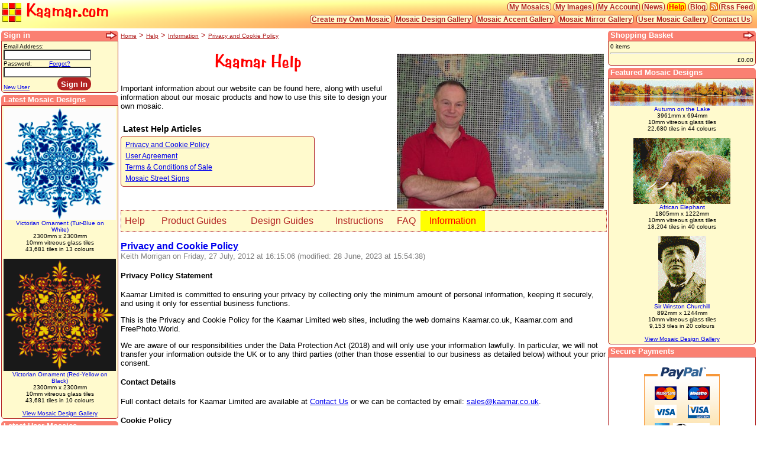

--- FILE ---
content_type: text/html; charset=utf-8
request_url: https://kaamar.com/help/information/privacy-and-cookie-policy
body_size: 44030
content:
<!DOCTYPE html PUBLIC "-//W3C//DTD XHTML 1.0 Transitional//EN" "http://www.w3.org/TR/xhtml1/DTD/xhtml1-transitional.dtd">

<html xmlns="http://www.w3.org/1999/xhtml" lang="en">
<head id="ctl00_Head"><link href="../../App_Themes/Kaamar/kaamar3.css" type="text/css" rel="stylesheet" /><title>
	Privacy and Cookie Policy (Information, Kaamar Help)
</title><meta id="ctl00_metarobots" name="robots" content="Index, Follow" /><meta id="ctl00_metakeywords" name="keywords" content="Privacy and Cookie Policy, Information, Privacy, Cookie Policy, Cookie, Policy, Kaamar Help, Kaamar.com" /><meta id="ctl00_metadescription" name="description" content="Privacy and Cookie Policy (Information, Kaamar Help)" /><link rel="shortcut icon" href="/favicon.ico" /><link rel="alternate" type="application/rss+xml" href="/RSS?mosaic=all&amp;limit=10" title="New Mosaic Designs in the Kaamar.com Gallery" /><link rel="alternate" type="application/rss+xml" href="/RSS?blog=all&amp;limit=10" title="Our Latest Musings and comments on the Kaamar Blog, from Kaamar.com" /><link rel="alternate" type="application/rss+xml" href="/RSS?news=all&amp;limit=10" title="See all the Latest News from Kaamar, on Kaamar.com" /><meta id="ctl00_ogTitle" property="og:title" content="Privacy and Cookie Policy (Information, Kaamar Help)" /><meta id="ctl00_ogType" property="og:type" content="article" /><meta id="ctl00_ogUrl" property="og:url" content="https://kaamar.com/help/information/privacy-and-cookie-policy" /><meta id="ctl00_ogImage" property="og:image" content="https://kaamar.com/images/kaam.jpg" /><meta id="ctl00_ogSite" property="og:site_name" content="Kaamar.com" /><meta id="ctl00_ogFacebook" property="fb:admins" content="100003122124968" /><meta id="ctl00_ogDescription" property="og:description" content="Privacy and Cookie Policy (Information, Kaamar Help)" /><meta id="ctl00_MobileViewport" name="viewport" content="width=device-width, initial-scale=1" /><script type="application/ld+json">{"@context":"https://schema.org/","@graph":[{"@id":"https://kaamar.com/help/information/privacy-and-cookie-policy/#breadcrumb","@type":"BreadcrumbList","name":"Privacy and Cookie Policy","itemListElement":[{"@type":"ListItem","position":1,"item":{"@id":"https://kaamar.com/","name":"Kaamar.com"}},{"@type":"ListItem","position":2,"item":{"@id":"https://kaamar.com/help","name":"Help"}},{"@type":"ListItem","position":3,"item":{"@id":"https://kaamar.com/help/information","name":"Information"}},{"@type":"ListItem","position":4,"item":{"@id":"https://kaamar.com/help/information/privacy-and-cookie-policy","name":"Privacy and Cookie Policy"}}]}]}</script>   
    <style type="text/css">     
        @media (max-width: 767px) {div.mascol:nth-of-type(3){display:table-row-group;}/*move down right sidebar if<768*/
        div.mascol:nth-of-type(3) div.masInfloatL{float:left}
        div.mascol:nth-of-type(3) div.masInfloatR{float:right;}
        div.mascol:nth-of-type(3) div.masInHide{display:inline-block}}
        @media (max-width: 1023px) {div.mascol:nth-of-type(1){display:table-footer-group;}/*move left sidebar to bottom+wrap menus if<1024*/
        div.mascol:nth-of-type(1) div.masInfloatL{float:left}
        div.mascol:nth-of-type(1) div.masInfloatR{float:right;}
        div.mascol:nth-of-type(1) div.masInHide{display:inline-block}
        .mb{white-space: normal;}}
        @media (max-width: 500px) {div.mascol:nth-of-type(3) div.masInShow,div.mascol:nth-of-type(3) div.masInHide:not(.masInfloatR),div.mascol:nth-of-type(1) div.masInHide:not(.masInfloatR){display:none}}
        @media (max-width: 430px) {body{font-size:medium;}.mb2{font-size:90%;margin-right:2px}h1,.h1{font-size:x-large;}.fpgr{font-size:85%;}}
    </style>
<style type="text/css">#ctl00_KaamarContent_GroupMenu{background-color:#FFFACD;width:100%;border-color:#B22222;border-width:1px;border-style:dotted;}
#ctl00_KaamarContent_GroupMenu .innermenu{color:#B22222;text-align:center;vertical-align:middle;font-family:arial, verdana,sans-serif;font-size:120%;min-width:75%;}
#ctl00_KaamarContent_GroupMenu a{color:#B22222;padding:8px 0px 8px 0px;display:inline-block; width:100%;}
#ctl00_KaamarContent_GroupMenu a.static{background-color:#FFFACD; }
#ctl00_KaamarContent_GroupMenu a.selected{background-color:yellow;color:red;}
#ctl00_KaamarContent_GroupMenu a.hover{background-color:#B22222;color:white;}</style><link rel="canonical" href="https://kaamar.com/help/information/privacy-and-cookie-policy" /><style type="text/css">
	.ctl00_KaamarContent_GroupInnerMenu_0 { background-color:white;visibility:hidden;display:none;position:absolute;left:0px;top:0px; }
	.ctl00_KaamarContent_GroupInnerMenu_1 { text-decoration:none; }
	.ctl00_KaamarContent_GroupInnerMenu_2 {  }
	.ctl00_KaamarContent_GroupInnerMenu_3 { border-style:none; }
	.ctl00_KaamarContent_GroupInnerMenu_4 {  }
	.ctl00_KaamarContent_GroupInnerMenu_5 { border-style:none; }
	.ctl00_KaamarContent_GroupInnerMenu_6 {  }
	.ctl00_KaamarContent_GroupInnerMenu_7 { border-style:none; }
	.ctl00_KaamarContent_GroupInnerMenu_8 {  }

</style></head>
<body onload="gradientValid()"><script type="text/javascript">
//<![CDATA[
if(screen.width < 360){var a = document.getElementById('MobileViewport');a.setAttribute('content', 'width=360');}function gradientValid(){var b = document.getElementById('mhead');if(getComputedStyle(b).backgroundImage.indexOf('radial')!== 0){var c = document.createElement('hr');c.className = "hrx w100";b.parentElement.insertBefore(c, b.nextSibling); var d = document.getElementById('mfoot');d.parentElement.insertBefore(c.cloneNode(), d);}}
function PayPalWindow(){window.open('https://www.paypal.com/uk/webapps/mpp/paypal-popup', 'WIPaypal', 'toolbar=no, location=no, directories=no, status=no, menubar=no, scrollbars=yes, resizable=yes, width=1060, height=700'); return false;}
function popupWindow(a, b, c){if(typeof b == 'undefined'){b = true;}if(typeof c == 'undefined'){c = 'popupWindow';}thing = window.open(a, c, 'toolbar=yes,location=yes,directories=no,status=yes,menubar=yes,scrollbars=yes,resizable=yes,copyhistory=no,width=' + screen.availWidth + ',height=' + screen.availHeight + ',screenX=0,screenY=0,top=0,left=0,fullscreen=yes');function d(){try{if(thing.document.body.clientWidth){clientwidth = thing.document.body.clientWidth;}else if(thing.innerWidth){clientwidth = thing.innerWidth;}if(thing.document.body.clientHeight){clientheight = thing.document.body.clientHeight;}else if(thing.innerHeight){clientheight = thing.innerHeight;}mywidthchange = 2 * thing.document.images[0].offsetLeft + mywidth - clientwidth;myheightchange = 2 * thing.document.images[0].offsetTop + myheight - clientheight;}catch(err){ }}function e(){try{if(thing.document.images[0]){mywidth = thing.document.images[0].width;myheight = thing.document.images[0].height;thing.document.images[0].style.width = mywidth;thing.document.images[0].style.height = myheight;thing.document.images[0].style.msInterpolationMode = "bicubic";d();if(mywidthchange < 0 && myheightchange < 0){thing.document.body.scroll = 'no';d();if(mywidthchange < 0 && myheightchange < 0){thing.resizeBy(mywidthchange, myheightchange);thing.moveTo(-mywidthchange / 2, -myheightchange / 2);}}}thing.focus();}catch(err){ }}function f(){try{if(thing.document.images[0]){thing.document.images[0].style.width = "auto";thing.document.images[0].style.height = "auto";thing.document.images[0].style.msInterpolationMode = "bicubic";}thing.focus();}catch(err){ }}function g(){try{if(thing.document.images[0]){thing.document.images[0].style.msInterpolationMode = "bicubic";}thing.focus();}catch(err){ }}try{if(!thing){alert('Image window won\'t open due\n\rto security settings or popup blocker.\n\rRedirecting to Image instead\n\r(press BACK to return when finished)'); location.href = a;}else if(b == true){if(thing.document.readyState != "complete" && thing.document.readyState != "interactive"){f();if(thing.addEventListener){thing.addEventListener("load", e, false);}else if(thing.attachEvent){thing.attachEvent("onload", e);}}else{f();}}else{if(thing.document.readyState != "complete" && thing.document.readyState != "interactive"){g();if(thing.addEventListener){thing.addEventListener("load", g, false);}else if(thing.attachEvent){thing.attachEvent("onload", g);}}else{g();}}}catch(err){ }}
function getstats(){var o, p, q, r, s, t, u, v;var w, x, y, z, a1, b1, c1, d1, e1, f1;function s1(n){o = false;document.write('<SCR' + 'IPT LANGUAGE="VBScript">\n on error resume next \n o = IsObject(CreateObject("' + n + '"))\n </SCR' + 'IPT>\n');if(o){return 'y';}else{return 'n';}}function t1(n){f1 = "n";if(e1.indexOf(n)!= -1){ if(navigator.mimeTypes[n].enabledPlugin != null){f1 = "y"}};return f1;}var g1 = "/js/awstats_misc_tracker.js";b1 = new Date();p = screen.width + "x" + screen.height; if(navigator.appName != "Netscape"){r = screen.colorDepth;}else{r = screen.pixelDepth;}s = navigator.javaEnabled(); var h1 = navigator.appName.toLowerCase(); var i1 = navigator.userAgent.toLowerCase(); var j1 =((i1.indexOf("win")!= -1)||(i1.indexOf("32bit")!= -1));var k1 =(i1.indexOf("mac")!= -1);var l1 =(h1.indexOf("netscape")!= -1);var m1 =(h1.indexOf("opera")!= -1);var n1 =(i1.indexOf("msie")!= -1 || i1.indexOf("trident")!= -1);if(document.documentElement && document.documentElement.clientWidth){q = document.documentElement.clientWidth + 'x' + document.documentElement.clientHeight;}else if(document.body && document.body.clientWidth){q = document.body.clientWidth + 'x' + document.body.clientHeight;}else{q = window.innerWidth + 'x' + window.innerHeight;}if(n1 && j1){u = s1("Adobe.SVGCtl");v = s1("ShockwaveFlash.ShockwaveFlash.1");w = s1("rmocx.RealPlayer G2 Control.1");x = s1("Quicktime.Quicktime");y = s1("wmplayer.ocx");z = 'n'; a1 = '';if(s1("PDF.PdfCtrl.1")== 'y'){z = 'y'; a1 = '4';}if(s1('PDF.PdfCtrl.5')== 'y'){z = 'y'; a1 = '5';}if(s1('PDF.PdfCtrl.6')== 'y'){z = 'y'; a1 = '6';}if(s1('AcroPDF.PDF.1')== 'y'){z = 'y'; a1 = '7';}}if(l1 || !j1){e1 = "";for(var o1 = 0; o1 < navigator.mimeTypes.length; o1++){e1 += navigator.mimeTypes[o1].type.toLowerCase();}u = t1("image/svg+xml", "");if(document.implementation.hasFeature("org.w3c.dom.svg", "")){u = "y";}v = t1("application/x-shockwave-flash"); w = t1("audio/x-pn-realaudio-plugin");x = t1("video/quicktime");y = t1("application/x-mplayer2");z = t1("application/pdf");a1 = '';}if(u1("3.0")){t = "y";}else{t = "n";}var p1 = g1 +'?win='+q+'&screen='+p+'&cdi='+r+'&java='+s;var q1 = '&shk='+t+'&svg='+u+'&fla='+v+'&rp='+w+'&mov='+x+'&wma='+y+'&pdf='+z;var r1 = p1 + q1;if(document.createElementNS){var l = document.createElementNS("http://www.w3.org/1999/xhtml", "img");l.setAttribute("src", r1);l.setAttribute("height", "0");l.setAttribute("width", "0");l.setAttribute("border", "0");l.setAttribute("class", "dn");document.getElementsByTagName("body")[0].appendChild(l);}else{document.write('<img class="dn" src="' + r1 + '" height="0" width="0" border="0" />');}function u1(b){if(b == undefined)b = null; var a = false, m = null; try{var i = null, j = false; if(window.ActiveXObject)try{i = new ActiveXObject("AgControl.AgControl"); if(b === null)a = true; else if(i.IsVersionSupported(b))a = true; i = null}catch(l){j = true}else j = true; if(j){var k = navigator.plugins["Silverlight Plug-In"]; if(k)if(b === null)a = true; else{var h = k.description; if(h === "1.0.30226.2")h = "2.0.30226.2"; var c = h.split("."); while(c.length > 3)c.pop(); while(c.length < 4)c.push(0); var e = b.split("."); while(e.length > 4)e.pop(); var d, g, f = 0; do{d = parseInt(e[f]); g = parseInt(c[f]); f++}while(f < e.length && d === g); if(d <= g && !isNaN(d))a = true}}}catch(l){a = false}return a;}}getstats();
function CallShareServer(a, b, c, d, e){if(a === 'Share' && navigator.share){var g = decodeURI(b);g = g.substring(g.search(/\"url\"/)- 1);g = JSON.parse(g);a = 'Mobile';navigator.share(g); }else{if(a === 'Share'){a = 'Email';}var h =(screen.width / 2)-(c / 2);var i =(screen.height / 2)-(d / 2);window.open(b, a, 'menubar=no,toolbar=no,resizable=yes,scrollbars=yes,height=' + d + ',width=' + c + ',left=' + h + ',top=' + i);} WebForm_DoCallback('ctl00$KaamarContent$myShareDiv',a,ReceiveServerData,e,null,true); }function shareOnLoad(a, f){if(navigator.share){f.title = 'Share with Apps on my device';f.href = JSON.stringify(a);f.innerHTML = f.innerHTML.replace('Email', 'My Apps');}}function ReceiveServerData(a, e){}
//]]>
</script>


    
        <noscript><p><img src="/js/awstats_misc_tracker.js?nojs=y" alt="" height="0" width="0" class="dn" /></p></noscript>
    
    <form name="aspnetForm" method="post" action="/help/information/privacy-and-cookie-policy" onsubmit="javascript:return WebForm_OnSubmit();" id="aspnetForm">
<div>
<input type="hidden" name="__EVENTTARGET" id="__EVENTTARGET" value="" />
<input type="hidden" name="__EVENTARGUMENT" id="__EVENTARGUMENT" value="" />
<input type="hidden" name="__VIEWSTATE" id="__VIEWSTATE" value="/[base64]/[base64]/[base64]/[base64]/[base64]/[base64]/[base64]/[base64]" />
</div>

<script type="text/javascript">
//<![CDATA[
var theForm = document.forms['aspnetForm'];
if (!theForm) {
    theForm = document.aspnetForm;
}
function __doPostBack(eventTarget, eventArgument) {
    if (!theForm.onsubmit || (theForm.onsubmit() != false)) {
        theForm.__EVENTTARGET.value = eventTarget;
        theForm.__EVENTARGUMENT.value = eventArgument;
        theForm.submit();
    }
}
//]]>
</script>


<script src="/WebResource.axd?d=Q2K9Pu0TaIJLLWFjm8TEOkAtn0IUyhdydM92hPSs9JYa9qlIjIlH35Ob52WS-8jNGC3-8TBaBKJ4dh5CWigXBWpB2AE1&amp;t=638250672012702229" type="text/javascript"></script>


<script src="/WebResource.axd?d=9rf4kxfdFkn-Wn3MIdQKtBkTvTyj_CpSxDIDT-rQQL2H2nu4JAet5_j9wjO-Ui3Zt2f2wzUfR6vJ3e-KymB4LPCQ-841&amp;t=638250672012702229" type="text/javascript"></script>
<script src="/WebResource.axd?d=unfTucV2Eyex-BEHwCVbrLmF6aCyA6ZVKHTrj6LrpEq2B_jOv_D73p5aoRij3BLIrkAdNd4XJQs0K7AopOkz0gkq--I1&amp;t=638250672012702229" type="text/javascript"></script>
<script type="text/javascript">
//<![CDATA[
function WebForm_OnSubmit() {
if (typeof(ValidatorOnSubmit) == "function" && ValidatorOnSubmit() == false) return false;
return true;
}
//]]>
</script>

<div>

	<input type="hidden" name="__VIEWSTATEGENERATOR" id="__VIEWSTATEGENERATOR" value="CC9301E6" />
	<input type="hidden" name="__SCROLLPOSITIONX" id="__SCROLLPOSITIONX" value="0" />
	<input type="hidden" name="__SCROLLPOSITIONY" id="__SCROLLPOSITIONY" value="0" />
	<input type="hidden" name="__EVENTVALIDATION" id="__EVENTVALIDATION" value="/wEWBwLz9L/WCgLIxfGYAQL5m/d4Atjm+cUJArTG96kGApHGoaAOAuT88+0Mi9/EGEaqwV8WrhAdOSNKaXj3Myg=" />
</div>
    <div id="mhead" class="mhead w100 box">
        <a class="h1 tal vam ftl tdn" style="vertical-align:bottom" href="/" title="Kaamar.com Homepage"><img id="ctl00_Logo" src="../../images/logo32px.png" alt="Kaamar Limited Logo" align="absmiddle" style="border-width:0px;" />&nbsp;Kaamar.com</a>
        <div class="masAMenu wn"><a id="ctl00_RSSFeed0" title="Subscribe to our Mosaic Design Gallery Feed to see the latest colourful mosaic designs as they are published!" class="vat dib mr2" href="../../RSS?mosaic=all&amp;limit=10"><img title="Subscribe to our Mosaic Design Gallery Feed to see the latest colourful mosaic designs as they are published!" src="../../images/rss-14x14.png" alt="RSS Feed" style="border-width:0px;" /></a><a id="ctl00_RSSFeed1" title="Subscribe to our Mosaic Design Gallery Feed to see the latest colourful mosaic designs as they are published!" class="mb mb0 vat" href="../../RSS?mosaic=all&amp;limit=10">Rss Feed</a></div>
        <div class="masAMenu"><a id="ctl00_BlogLink" title="Latest Musings on the Kaamar Blog" class="mb mb0" href="../../blog">Blog</a></div>
        <div class="masAMenu"><a id="ctl00_HelpLink" title="Help, Guides and Information from Kaamar" class="mb mb1" href="../../help">Help</a></div>
        <div class="masAMenu"><a id="ctl00_NewsLink" title="Latest News from Kaamar" class="mb mb0" href="../../news">News</a></div>
        <div class="masAMenu wm18"><a id="ctl00_MyAccountLink" title="Goto My Account" class="mb mb0" rel="nofollow" href="../../MyAccount">My Account</a></div>
        <div class="masAMenu wm18"><a id="ctl00_MyImagesLink" title="View and manage your uploaded images" class="mb mb0" rel="nofollow" href="../../image-myselect.aspx">My Images</a></div>
        <div class="masAMenu wm18"><a id="ctl00_MyMosaicsLink" title="View and manage your Mosaic Designs" class="mb mb0" rel="nofollow" href="../../mosaic-myselect.aspx">My Mosaics</a></div>       
        <div class="ftcr mr2 p0202">
        <div class="masAMenu wm15"><a id="ctl00_ContactLink" title="Contact Kaamar Ltd" class="mb mb0" href="../../contact-kaamar.aspx">Contact Us</a></div>       
        <div class="masAMenu wm15"><a id="ctl00_UserGalleryLink" title="Select from the User Mosaic Gallery" class="mb mb0" href="../../user-mosaic-gallery">User Mosaic Gallery</a></div>
        <div class="masAMenu wm15"><a id="ctl00_MirrorGalleryLink" title="Select from the Mosaic Mirror Gallery" class="mb mb0" href="../../mosaic-mirror-gallery">Mosaic Mirror Gallery</a></div>
        <div class="masAMenu wm15"><a id="ctl00_AccentGalleryLink" title="Select from the Mosaic Accent Gallery" class="mb mb0" href="../../mosaic-accent-gallery">Mosaic Accent Gallery</a></div>
        <div class="masAMenu wm15"><a id="ctl00_GalleryLink" title="Select from the Mosaic Design Gallery" class="mb mb0" href="../../mosaic-design-gallery">Mosaic Design Gallery</a></div>  
        <div class="masAMenu wm18"><a id="ctl00_UploadLink" title="Create a mosaic design with PaintMosaic or by uploading your own image" class="mb mb0" href="../../mosaic-upload.aspx">Create my Own Mosaic</a></div>
        </div>

    </div>
    <table border="0" cellpadding="0" cellspacing="0" class="w100" style="height:100%;">
        <tr>
            <td class="bcc">
                <div class="dt w100">
                <div id="ctl00_LeftColumn" class="mascol" style="min-width: 150px;">
                    <div id="ctl00_myLoginControl_Infobox" class="box" onkeypress="javascript:return WebForm_FireDefaultButton(event, 'ctl00$myLoginControl$Login1$LoginButton')" border="0" cellpadding="2" cellspacing="0" style="width:100%;margin:0px 0px 4px 0px;">
	<div class="infot" title="Sign in">Sign in<a id="ctl00_myLoginControl_TitleArrow" title="Sign In Page" class="infota hoverfade" rel="nofollow" href="../../login.aspx?ReturnUrl=/help/information/privacy-and-cookie-policy"><svg xmlns="http://www.w3.org/2000/svg" viewBox="0 0 20 16"><path style="fill:#ffffff;fill-opacity:1;stroke:#b22222;stroke-width:2;stroke-opacity:1;" d="m 8.5037705,2.4630122 9.5935175,5.5046865 -9.5935175,5.4771813 0,-2.62458 -7.570443,0 0,-5.6881118 7.570443,0 0,-2.669176 z"/>Go</svg></a></div><div class="info"><table id="ctl00_myLoginControl_Login1" cellspacing="0" cellpadding="0" border="0" style="border-collapse:collapse;">
		<tr>
			<td>
                <table border="0" cellpadding="0" cellspacing="0" style="border-collapse: collapse">
                   <tr><td colspan="2"><label for="ctl00_myLoginControl_Login1_UserName" id="ctl00_myLoginControl_Login1_UserNameLabel">Email Address:</label><span id="ctl00_myLoginControl_Login1_UserNameRequired" title="Email Address is required." style="color:Red;display:none;">*error*</span><span id="ctl00_myLoginControl_Login1_UserNameIsEmail" title="Invalid Email Address." style="color:Red;display:none;">*error*</span></td></tr>
                   <tr><td colspan="2"><input name="ctl00$myLoginControl$Login1$UserName" type="text" maxlength="96" id="ctl00_myLoginControl_Login1_UserName" tabindex="1" class="BoxList" style="width:140px;" /></td></tr>
                   <tr><td colspan="2"><label for="ctl00_myLoginControl_Login1_Password" id="ctl00_myLoginControl_Login1_PasswordLabel">Password:</label><span id="ctl00_myLoginControl_Login1_PasswordRequired" title="Password is required." style="color:Red;visibility:hidden;">*error*</span><a id="ctl00_myLoginControl_Login1_ForgottenPasswordLink" title="Forgotten Password?" rel="nofollow" href="../../login-password.aspx">Forgot?</a></td></tr>
                   <tr><td colspan="2"><input name="ctl00$myLoginControl$Login1$Password" type="password" maxlength="43" id="ctl00_myLoginControl_Login1_Password" tabindex="2" class="BoxList" style="width:140px;" /></td></tr>
                   <tr><td colspan="2" style="color: red" class="small"><div id="ctl00_myLoginControl_Login1_ValidationSummary1" style="color:Red;display:none;">

			</div></td></tr>
                   <tr><td style="vertical-align:bottom;" ><a id="ctl00_myLoginControl_Login1_CreateUserLink" title="Create a New Account" rel="nofollow" href="../../login-new-account.aspx?ReturnUrl=/help/information/privacy-and-cookie-policy">New&nbsp;User</a>
                       </td><td align="right"><input type="button" name="ctl00$myLoginControl$Login1$LoginButton" value="Sign In" onclick="javascript:WebForm_DoPostBackWithOptions(new WebForm_PostBackOptions(&quot;ctl00$myLoginControl$Login1$LoginButton&quot;, &quot;&quot;, true, &quot;ctl00$ctl07$Login1&quot;, &quot;&quot;, false, true))" id="ctl00_myLoginControl_Login1_LoginButton" tabindex="3" title="Sign in to your Account" class="SVGb" style="min-width:50px;" /></td></tr>
               </table>
           </td>
		</tr>
	</table></div>
</div>
                    <div id="ctl00_LatestMosaicBox_FeaturedInfoBox" class="box" border="0" cellpadding="2" cellspacing="0" style="width:100%;margin:0px 0px 4px 0px;">
	<div class="infot" title="Featured Mosaic Designs">Latest Mosaic Designs</div><div class="info">
    <center >
    <div id="ctl00_LatestMosaicBox_Featured" class="masInfloatL">
        <a href="../../mosaic-art/mosaic-tiles/victorian-ornament-tur-blue-on-white" id="ctl00_LatestMosaicBox_FeaturedImageLink" title="Victorian Ornament (Tur-Blue on White) - Mosaic Tile Art"><img id="ctl00_LatestMosaicBox_FeaturedImage" title="Victorian Ornament (Tur-Blue on White) - Mosaic Art" src="../../mosaic-art/mosaic-tiles/picture/a6e515dd-5519-4057-92b6-8c875d5e9e71/Victorian%20Ornament%20(Tur-Blue%20on%20White)%20Mosaic.png" alt="Victorian Ornament (Tur-Blue on White) - Mosaic Art" style="width:190px;border-width:0px;" /><br /><div class="dib" style="max-width:164px">Victorian Ornament (Tur-Blue on White)</div></a><br />
        2300mm x 2300mm<br />10mm vitreous glass tiles<br />43,681 tiles in 13 colours<br /><br />
    </div><div id="ctl00_LatestMosaicBox_Featured2" class="masInfloatR">
        <a href="../../mosaic-art/mosaic-tiles/victorian-ornament-red-yellow-on-black" id="ctl00_LatestMosaicBox_FeaturedImageLink2" title="Victorian Ornament (Red-Yellow on Black) - Mosaic Tile Art"><img id="ctl00_LatestMosaicBox_FeaturedImage2" title="Victorian Ornament (Red-Yellow on Black) - Mosaic Art" src="../../mosaic-art/mosaic-tiles/picture/ecc9b0ba-2d20-4711-967a-26e5fe150017/Victorian%20Ornament%20(Red-Yellow%20on%20Black)%20Mosaic.png" alt="Victorian Ornament (Red-Yellow on Black) - Mosaic Art" style="width:190px;border-width:0px;" /><br /><div class="dib" style="max-width:164px">Victorian Ornament (Red-Yellow on Black)</div></a><br />
        2300mm x 2300mm<br />10mm vitreous glass tiles<br />43,681 tiles in 10 colours<br /><br />
    </div><div id="ctl00_LatestMosaicBox_Featured3" class="masInHide">
        <a href="../../mosaic-art/mosaic-tiles/victorian-ornament-mar-green-on-white" id="ctl00_LatestMosaicBox_FeaturedImageLink3" title="Victorian Ornament (Mar-Green on White) - Mosaic Tile Art"><img id="ctl00_LatestMosaicBox_FeaturedImage3" title="Victorian Ornament (Mar-Green on White) - Mosaic Art" src="../../mosaic-art/mosaic-tiles/picture/9615de47-8185-49fe-8652-5658a25a2c07/Victorian%20Ornament%20(Mar-Green%20on%20White)%20Mosaic.png" alt="Victorian Ornament (Mar-Green on White) - Mosaic Art" style="height:109px;width:109px;border-width:0px;" /><br /><div class="dib" style="max-width:164px">Victorian Ornament (Mar-Green on White)</div></a><br />
        1200mm x 1200mm<br />10mm vitreous glass tiles<br />11,881 tiles in 15 colours<br /><br />
    </div>
    <div style="clear:both;"><a id="ctl00_LatestMosaicBox_AllFeatured" href="../../mosaic-design-gallery?c=2x5x6x3x4x7">View Mosaic Design Gallery</a></div>
    </center>
</div>
</div>

                    <div id="ctl00_LatestUserMosaicBox_FeaturedInfoBox" class="box" border="0" cellpadding="2" cellspacing="0" style="width:100%;margin:0px 0px 4px 0px;">
	<div class="infot" title="Featured Mosaic Designs">Latest User Mosaics</div><div class="info">
    <center >
    <div id="ctl00_LatestUserMosaicBox_Featured" class="masInfloatL">
        <a href="../../mosaic-view/455266c1-98e0-425a-8749-41928873801b" id="ctl00_LatestUserMosaicBox_FeaturedImageLink" title="blah - Mosaic Tile Art"><img id="ctl00_LatestUserMosaicBox_FeaturedImage" title="blah - Mosaic Art" src="../../mosaic-art/mosaic-tiles/picture/455266c1-98e0-425a-8749-41928873801b/blah%20Mosaic.png" alt="blah - Mosaic Art" style="height:18px;width:18px;border-width:0px;" /><br /><div class="dib" style="max-width:164px">blah</div></a><br />
        396mm x 396mm<br />20mm vitreous glass tiles<br />324 tiles in 10 colours<br /><br />
    </div><div id="ctl00_LatestUserMosaicBox_Featured2" class="masInfloatR masInHide">
        <a href="../../mosaic-view/c6a97c91-753f-4426-877c-0469fbf5bd02" id="ctl00_LatestUserMosaicBox_FeaturedImageLink2" title="test - Mosaic Tile Art"><img id="ctl00_LatestUserMosaicBox_FeaturedImage2" title="test - Mosaic Art" src="../../mosaic-art/mosaic-tiles/picture/c6a97c91-753f-4426-877c-0469fbf5bd02/test%20Mosaic.png" alt="test - Mosaic Art" style="height:30px;width:30px;border-width:0px;" /><br /><div class="dib" style="max-width:164px">test</div></a><br />
        659mm x 659mm<br />20mm vitreous glass tiles<br />900 tiles in 2 colours<br /><br />
    </div><div id="ctl00_LatestUserMosaicBox_Featured3" class="masInHide">
        <a href="../../mirror-view/8c527037-036d-43a5-81df-07cad3a1da7b" id="ctl00_LatestUserMosaicBox_FeaturedImageLink3" title="Uni room - Mosaic Tiled Mirror"><img id="ctl00_LatestUserMosaicBox_FeaturedImage3" title="Uni room - Mosaic Mirror" src="../../mosaic-mirror/mosaic/8c527037-036d-43a5-81df-07cad3a1da7b/Uni%20room%20Mosaic%20Mirror.png" alt="Uni room - Mosaic Mirror" style="height:163px;width:163px;border-width:0px;" /><br /><div class="dib" style="max-width:164px">Uni room</div></a><br />
        mosaic tiled mirror<br />36cm x 36cm<br />540 tiles in 4 colours<br /><br />
    </div>
    <div style="clear:both;"><a id="ctl00_LatestUserMosaicBox_AllFeatured" href="../../user-mosaic-gallery">View User Mosaic Gallery</a></div>
    </center>
</div>
</div>

                    <div id="ctl00_SearchBox_SearchInfoBox" class="box" onkeypress="javascript:return WebForm_FireDefaultButton(event, 'ctl00$SearchBox$SearchButton')" border="0" cellpadding="2" cellspacing="0" style="width:100%;margin:0px 0px 4px 0px;">
	<div class="infot" title="Quick Find">Quick Find<a id="ctl00_SearchBox_TitleArrow" title="Advanced Search" class="infota hoverfade" href="../../mosaic-design-gallery"><svg xmlns="http://www.w3.org/2000/svg" viewBox="0 0 20 16"><path style="fill:#ffffff;fill-opacity:1;stroke:#b22222;stroke-width:2;stroke-opacity:1;" d="m 8.5037705,2.4630122 9.5935175,5.5046865 -9.5935175,5.4771813 0,-2.62458 -7.570443,0 0,-5.6881118 7.570443,0 0,-2.669176 z"/>Go</svg></a></div><div class="info">
<center>
    <table cellpadding="0" cellspacing="4" border="0">
        <tr>
            <td>
                <input name="ctl00$SearchBox$keywords" type="text" maxlength="30" id="ctl00_SearchBox_keywords" style="width:100px;" />
            </td>
            <td style="padding-top:4px">
                <input type="image" name="ctl00$SearchBox$SearchButton" id="ctl00_SearchBox_SearchButton" title="Apply Search" src="../../App_Themes/Kaamar/logo11px.png" alt="Quick Find" style="border-width:0px;" /><br />
            </td>
        </tr>
    </table>
    Enter search keywords<br />
    for matching products<br />
    <a id="ctl00_SearchBox_AdvancedSearch" href="../../mosaic-design-gallery" style="font-weight:bold;">Advanced Search</a>
</center>
</div>
</div>

                    <div id="ctl00_InformationBox_InformationBox" class="box" border="0" cellpadding="2" cellspacing="0" style="width:100%;margin:0px 0px 4px 0px;">
	<div class="infot" title="Information">Information<a id="ctl00_InformationBox_TitleArrow" title="Important Information" class="infota hoverfade" href="../information"><svg xmlns="http://www.w3.org/2000/svg" viewBox="0 0 20 16"><path style="fill:#ffffff;fill-opacity:1;stroke:#b22222;stroke-width:2;stroke-opacity:1;" d="m 8.5037705,2.4630122 9.5935175,5.5046865 -9.5935175,5.4771813 0,-2.62458 -7.570443,0 0,-5.6881118 7.570443,0 0,-2.669176 z"/>Go</svg></a></div><div class="info"><a id="ctl00_InformationBox_Delivery" title="User Agreement" href="user-agreement">User Agreement</a><br /><a id="ctl00_InformationBox_Privacy" title="Privacy and Cookie Policy" href="privacy-and-cookie-policy">Privacy & Cookie Policy</a><br /><a id="ctl00_InformationBox_Conditions" title="Terms &amp; Conditions of Sale" href="terms-&amp;-conditions-of-sale">Terms & Conditions of Sale</a><br /><a id="ctl00_InformationBox_Contact" title="Contact Kaamar" href="../../contact-kaamar.aspx">Contact us</a></div>
</div>
                </div>
                <div id="MainContent" class="mascol w100">
                    <span id="ctl00_SiteMapPath"><a href="#ctl00_SiteMapPath_SkipLink"><img alt="Skip Navigation Links" height="0" width="0" src="/WebResource.axd?d=T-a-f7F48DCca1vE8dcntVvxOnwyllX9z3AsQQBp6u7YriCmaBaFdWiKTiyWAS7Q2M68Bie7WesKbLUWitba1rl10tY1&amp;t=638250672012702229" style="border-width:0px;" /></a><span><a title="Kaamar.com Homepage" href="/" style="color:Firebrick;font-family:Arial;font-size:80%;">Home</a></span><span style="color:Firebrick;font-family:Arial;font-size:Small;"> &gt; </span><span><a title="Kaamar Help" href="/help" style="color:Firebrick;font-family:Arial;font-size:80%;">Help</a></span><span style="color:Firebrick;font-family:Arial;font-size:Small;"> &gt; </span><span><a title="Important Information" href="/help/information" style="color:Firebrick;font-family:Arial;font-size:80%;">Information</a></span><span style="color:Firebrick;font-family:Arial;font-size:Small;"> &gt; </span><span><a title="Privacy and Cookie Policy" href="/help/information/privacy-and-cookie-policy" style="color:Firebrick;font-family:Arial;font-size:80%;">Privacy and Cookie Policy</a></span><a id="ctl00_SiteMapPath_SkipLink"></a></span>
                    
    
    
    
    
    
    
    
    
    
    
    <div id="ctl00_KaamarContent_GroupHeader"><img width="350" height="262" title="KaamarHelp" alt="KaamarHelp" border="0" vspace="3" hspace="3" style="float: right" src="/images/kaam.jpg" />
<h1>Kaamar Help</h1>
<p>Important information about our website can be found here, along with useful information about our mosaic products and how to use this site to design your own mosaic.<div id="ctl00_KaamarContent_helplist" class="box" border="0" cellpadding="2" cellspacing="0" style="width:40%;display:inline-block;margin:10px 0px 10px 0px;">
	<div class="infotw" title="Latest Help Articles">Latest Help Articles</div><div class="infop">
               <table id="ctl00_KaamarContent_ShortArticleListPlaceholder255_MessageListView_tblArticleList" cellpadding="2" cellspacing="2">

			
            <tr id="ctl00_KaamarContent_ShortArticleListPlaceholder255_MessageListView_ctrl0_productRow">
				
            <td id="ctl00_KaamarContent_ShortArticleListPlaceholder255_MessageListView_ctrl0_ctl01_ArticleListTD">
                <a rel="bookmark" href="/help/information/privacy-and-cookie-policy">Privacy and Cookie Policy</a>
            </td>
				
            </tr>
			
        
			
            <tr id="ctl00_KaamarContent_ShortArticleListPlaceholder255_MessageListView_ctrl1_productRow">
				
            <td id="ctl00_KaamarContent_ShortArticleListPlaceholder255_MessageListView_ctrl1_ctl01_ArticleListTD">
                <a rel="bookmark" href="/help/information/user-agreement">User Agreement</a>
            </td>
				
            </tr>
			
        
			
            <tr id="ctl00_KaamarContent_ShortArticleListPlaceholder255_MessageListView_ctrl2_productRow">
				
            <td id="ctl00_KaamarContent_ShortArticleListPlaceholder255_MessageListView_ctrl2_ctl01_ArticleListTD">
                <a rel="bookmark" href="/help/information/terms-&-conditions-of-sale">Terms & Conditions of Sale</a>
            </td>
				
            </tr>
			
        
			
            <tr id="ctl00_KaamarContent_ShortArticleListPlaceholder255_MessageListView_ctrl3_productRow">
				
            <td id="ctl00_KaamarContent_ShortArticleListPlaceholder255_MessageListView_ctrl3_ctl01_ArticleListTD">
                <a rel="bookmark" href="/help/product-guides/mosaic-street-signs">Mosaic Street Signs</a>
            </td>
				
            </tr>
			
        </table>
	
           
    
    </div>
</div></p></div>
    <div id="ctl00_KaamarContent_GroupMenu" style="clear:both;">
        
        <table id="ctl00_KaamarContent_GroupInnerMenu" class="innermenu fpgr ctl00_KaamarContent_GroupInnerMenu_2" cellpadding="0" cellspacing="0" border="0">
	<tr>
		<td onmouseover="Menu_HoverRoot(this)" onmouseout="Menu_Unhover(this)" onkeyup="Menu_Key(event)" title="Kaamar Help" id="ctl00_KaamarContent_GroupInnerMenun0"><table class="static fpgr ctl00_KaamarContent_GroupInnerMenu_4" cellpadding="0" cellspacing="0" border="0" width="100%">
			<tr>
				<td><a class="ctl00_KaamarContent_GroupInnerMenu_1 static fpgr ctl00_KaamarContent_GroupInnerMenu_3" href="/help" style="border-style:none;font-size:1em;">Help</a></td>
			</tr>
		</table></td><td style="width:3px;"></td><td><table border="0" cellpadding="0" cellspacing="0" width="100%">
			<tr>
				<td onmouseover="Menu_HoverStatic(this)" onmouseout="Menu_Unhover(this)" onkeyup="Menu_Key(event)" title="Product Guides" id="ctl00_KaamarContent_GroupInnerMenun1"><table class="static fpgr ctl00_KaamarContent_GroupInnerMenu_4" cellpadding="0" cellspacing="0" border="0" width="100%">
					<tr>
						<td><a class="ctl00_KaamarContent_GroupInnerMenu_1 static fpgr ctl00_KaamarContent_GroupInnerMenu_3" href="/help/product-guides" style="border-style:none;font-size:1em;">Product Guides</a></td>
					</tr>
				</table></td><td style="width:3px;"></td><td onmouseover="Menu_HoverStatic(this)" onmouseout="Menu_Unhover(this)" onkeyup="Menu_Key(event)" title="Design Guides" id="ctl00_KaamarContent_GroupInnerMenun2"><table class="static fpgr ctl00_KaamarContent_GroupInnerMenu_4" cellpadding="0" cellspacing="0" border="0" width="100%">
					<tr>
						<td><a class="ctl00_KaamarContent_GroupInnerMenu_1 static fpgr ctl00_KaamarContent_GroupInnerMenu_3" href="/help/design-guides" style="border-style:none;font-size:1em;">Design Guides</a></td>
					</tr>
				</table></td><td style="width:3px;"></td><td onmouseover="Menu_HoverStatic(this)" onmouseout="Menu_Unhover(this)" onkeyup="Menu_Key(event)" title="Instructions on how to use this site" id="ctl00_KaamarContent_GroupInnerMenun3"><table class="static fpgr ctl00_KaamarContent_GroupInnerMenu_4" cellpadding="0" cellspacing="0" border="0" width="100%">
					<tr>
						<td><a class="ctl00_KaamarContent_GroupInnerMenu_1 static fpgr ctl00_KaamarContent_GroupInnerMenu_3" href="/help/instructions" style="border-style:none;font-size:1em;">Instructions</a></td>
					</tr>
				</table></td><td style="width:3px;"></td><td onmouseover="Menu_HoverStatic(this)" onmouseout="Menu_Unhover(this)" onkeyup="Menu_Key(event)" title="Frequently Asked Questions" id="ctl00_KaamarContent_GroupInnerMenun4"><table class="static fpgr ctl00_KaamarContent_GroupInnerMenu_4" cellpadding="0" cellspacing="0" border="0" width="100%">
					<tr>
						<td><a class="ctl00_KaamarContent_GroupInnerMenu_1 static fpgr ctl00_KaamarContent_GroupInnerMenu_3" href="/help/faq" style="border-style:none;font-size:1em;">FAQ</a></td>
					</tr>
				</table></td><td style="width:3px;"></td><td onmouseover="Menu_HoverStatic(this)" onmouseout="Menu_Unhover(this)" onkeyup="Menu_Key(event)" title="Important Information" id="ctl00_KaamarContent_GroupInnerMenun5"><table class="static fpgr ctl00_KaamarContent_GroupInnerMenu_4 selected fpgr ctl00_KaamarContent_GroupInnerMenu_6" cellpadding="0" cellspacing="0" border="0" width="100%">
					<tr>
						<td><a class="ctl00_KaamarContent_GroupInnerMenu_1 static fpgr ctl00_KaamarContent_GroupInnerMenu_3 selected fpgr ctl00_KaamarContent_GroupInnerMenu_5" href="/help/information" style="border-style:none;font-size:1em;">Information</a></td>
					</tr>
				</table></td>
			</tr>
		</table></td>
	</tr>
</table>
    </div>
    <div id="ctl00_KaamarContent_GroupPage">
               <table id="ctl00_KaamarContent_ArticlePlaceholder_MessageListView_tblSingleAnnouncements" cellpadding="0" cellspacing="0" width="100%">

		
            <tr id="ctl00_KaamarContent_ArticlePlaceholder_MessageListView_ctrl0_productRow">
			
            <td id="ctl00_KaamarContent_ArticlePlaceholder_MessageListView_ctrl0_ctl01_SingleAnnouncementsTD" class="box w100">
                <h3 style="margin-bottom:0px"><a rel="bookmark" href="/help/information/privacy-and-cookie-policy">Privacy and Cookie Policy</a></h3>
                <p style="color: gray;font-size: small;font-weight: normal;font-family:Arial;margin-top:0px">Keith Morrigan on Friday, 27 July, 2012 at 16:15:06 (modified: 28 June, 2023 at 15:54:38)</p> 
                <h4>Privacy Policy Statement</h4><p>Kaamar Limited is committed to ensuring your privacy by collecting only the minimum amount of personal information, keeping it securely, and using it only for essential business functions.</p><p>This is the Privacy and Cookie Policy for the Kaamar Limited web sites, including the web domains Kaamar.co.uk, Kaamar.com and FreePhoto.World.</p><p>We are aware of our responsibilities under the Data Protection Act (2018) and will only use your information lawfully. In particular, we will not transfer your information outside the UK or to any third parties (other than those essential to our business as detailed below) without your prior consent.</p><h4>Contact Details</h4><p>Full contact details for Kaamar Limited are available at <a rel="nofollow" shape="rect" href="/contact-kaamar.aspx">Contact Us</a> or we can be contacted by email: <a rel="nofollow" shape="rect" href="mailto:sales@kaamar.co.uk">sales@kaamar.co.uk</a>.</p><h4>Cookie Policy</h4><p>Cookies are small text-only data packages sent by web sites to your browser, returned to the website on each visit or page change. There are two general ways to use a cookie: as a Persistent Cookie which your browser will save as a file on your computer and can be used to store all sorts of information (including personal information), or as a Session Cookie which your browser will only store temporarily during your visit to a site, until the browser is closed.</p><p>We only use Session Cookies which are strictly necessary to the operation of our sites, and are essential for you to use the functions of our sites.</p><p>We use two cookies:- one cookie, called KaaSID or KaSID, contains a unique identifier (a Session ID) for your visit to our site (the equivalent of "today's customer No. 15"). The other cookie we use is called .ASPXFORMSAUTH (an encrypted Authentication Cookie) which is created when you log on to your account.</p><p>Both of our cookies are specific to the site you are visiting and contain no personal information that can be used to identify you. Both cookies will expire and be deleted when you close your browser.</p><h4>Cookie Usage</h4><p>The Session ID is used by the site to link together your previous actions on the site, so that you can see the result from your actions, such as after pressing buttons or adding items to a shopping cart. Most of our site can be browsed without a Session ID, however you will not be able to interact with the site (design a mosaic, add anything to your shopping cart, complete a purchase etc.) or use any of the site functions.</p><p>The Authentication Cookie is used to maintain your logged-on status as you use the site, and to secure access to your account details.</p><p>If your browser is unable to handle cookies, or is not being allowed to by the privacy or security settings of the browser or third party security software, you will need to change those settings to allow cookies for our site if you wish to interact with the site.</p><h4>Links to other websites</h4><p>This site contains links to other sites. Kaamar Limited is not responsible for the privacy practices or the content of such websites.</p><p>Like many other sites, we allow links to reputable third-party companies so they can add their useful functions or content to our web pages, for example <a rel="nofollow" href="https://www.paypal.com/legalhub/privacy-full">PayPal</a>, <a rel="nofollow" title="Twitter Privacy Policy" shape="rect" href="https://twitter.com/privacy">Twitter</a>, <a rel="nofollow" title="Facebook Privacy Policy" shape="rect" href="https://www.facebook.com/privacy/policy/">Facebook</a>, <a rel="nofollow" title="Google Privacy Policy" shape="rect" href="https://policies.google.com/privacy">Google</a> and others.</p><p>These third-party companies may collect certain anonymous information when you visit our websites. These companies may use non-personally identifiable information during your visits to this and other websites in order to provide advertisements about goods and services likely to be of greater interest to you. These companies typically use a cookie or a third party web beacon to collect this information. To learn more about this behavioral advertising practice, you can visit the <a rel="nofollow" shape="rect" href="https://thenai.org/">Network Advertising Initiative</a>.</p><h4>Managing Cookies</h4><p>Most browsers have settings that allow you to choose which cookies your browser is allowed to use (for instructions refer to your browser Help). Your choice can usually differentiate between First Party (eg. ours) and Third Party cookies, may have an option for allowing Session Cookies, and can usually be set on an individual site basis (as well as the default behaviour).</p><p>To use the functionality of our sites you need to enable First Party and/or Session Cookies cookies for our site. By using our site with your browser settings allowing use of our First Party/Session Cookies you are giving explicit permission for us to use those cookies to provide you with our site functions.</p><p>Third Party cookies are those used by third-party companies to add their useful content to our web pages and for behavioral advertising - if you block these cookies their content may not function correctly.</p><p>For more information about online behavioural advertising, including how to opt out, please visit the <a rel="nofollow" shape="rect" href="https://youradchoices.com/control">Digital Advertising Alliance</a> and <a rel="nofollow" shape="rect" href="https://www.youronlinechoices.com/">your online choices</a> (Europe), or for more information on cookies and how they are used see <a rel="nofollow" shape="rect" href="https://allaboutcookies.org">AllAboutCookies</a>.</p><h4>Information Automatically Logged</h4><p>Statistical analysis of the performance of our web site is an important tool for improving our services and marketing. When visiting our site your browser will send a variety of information with your page and other requests which may include, amongst others, your IP (Internet Protocol) address, information about your browser and the referrer (which site link or search engine brought you to our site).</p><p>Some of this information is used by our site to ensure that you are only sent page content that your browser will accept and display correctly, while some of this information is automatically logged for statistical analysis so we can monitor and improve our sites.</p><h4>Securing your information</h4><p>Our site is secured using an SSL (Secure Socket Layer) encryption standard Certificate. Whenever you are entering or displaying personal information your browser will display a page address starting with https://, and will usually display a secure symbol such as a padlock, with options to view the certificate details.</p><p>This has two functions - firstly it confirms that you are actually on our site, as your browser will check our certificate with the internet Trusted Certification Authorities to verify that our site is registered with this certificate. Secondly, your browser will use the certificate to encode and decode information passing to and from our site, such that no-one else on the internet can intercept and read your private details.</p><h4>Essential Information</h4><p>To use some of the functions or to place an order on our website, you will need to create an account with the following information:<br clear="none" /><strong>Email address</strong> - used as your login name, and as primary contact for essential business emails including confirmation of account creation, confirmation of orders received, and updates on order progress. If in your account details you have opted to receive an occasional newsletter or product notification, they will be emailed to this address.<br clear="none" /><strong>Password</strong> - used to confirm your identity during login.<br clear="none" /><strong>Security Question/Answer</strong> - used to confirm your identity if you forget your password.<br clear="none" /><strong>Name (First and Surname)</strong> - used for delivery of your orders. Also shown (only to you) on the web site to indicate that you are logged in, used as your identifier if you participate in public functions of the site, and on emails from us for validification.<br clear="none" /><strong>Postal Address including Postcode</strong> - used for delivery of any orders, may also be used as a backup contact.<br clear="none" /><strong>Telephone Number</strong> - used as secondary contact if there are queries or complications with your account or order.</p><h4>Optional Information</h4><p>When creating an account you have the option of providing the following information:<br clear="none" /><strong>Gender</strong> - used for customer profiling and analysis.<br clear="none" /><strong>Date of Birth</strong> - used for customer profiling and analysis.<br clear="none" /><strong>Company Name</strong> - used for delivery of your order or may be used as part of your identifier if you participate in public functions of the site, if appropriate.<br clear="none" /><strong>Fax Number</strong> - may be used as a backup contact.<br clear="none" /><strong>Newsletter and Product Notification options</strong> - used to select recipients who have agreed to receive appropriate newsletters and product notifications.</p><p>Our sites allow customers to email enquiries and feedback to Kaamar Limited without creating an account. All information supplied is optional and is not available on the website (a temporary backup copy is kept in a private area of the web server until the email is received).</p><h4>Financial Information</h4><p>We do not receive, collect or store credit card / debit card numbers or information - you will be directed to Paypal for financial transactions on their secure server.</p><h4>Updating Your Details</h4><p>You can update your account details on the website by going to My Account, or by using the contact details above to inform us of changes. We can also delete your account and all your details from our website, but may need to retain your data internally for our financial records.</p><h4>Privacy Policy Changes</h4><p>By submitting information to our web site, you consent to use of the information provided in accordance with this Privacy Policy as amended from time to time. If we change our Privacy Policy we will post the changes on this page.</p><h4>Essential Third Parties</h4><p>It is essential in the course of running our business that some Third Parties may require access to some or all of the information gathered by our site related to orders placed at the site. These may include our Agents, Accountants, Auditors and Government Tax Agencies.</p><p>We also work with third party service partners and sub-contractors who provide financial transaction, data collection, hosting, storage or reporting services.</p><h4>Use by Children</h4><p>Our website is not intended for use by children. Please ensure that no-one under the age of 12 submits personal information to us or uses the site without supervision of a parent or guardian.</p>
                
                
            </td>
			
            </tr>
		
        </table>

           
    <hr id="ctl00_KaamarContent_ArticlePlaceholder_HrEnd"></hr>
    </div>
    <div id="ctl00_KaamarContent_myShareBox" class="mysharebox">Like Privacy and Cookie Policy (Information, Kaamar Help)? Please Share:<br /><br />
        <div id="ctl00_KaamarContent_myShareDiv"><a class="myshare_link" href="https://X.com/intent/tweet?text=Check%20this%20out:%20Privacy%20and%20Cookie%20Policy%20(Information%2C%20Kaamar%20Help)&url=https%3A%2F%2Fkaamar.com%2Fhelp%2Finformation%2Fprivacy-and-cookie-policy&via=KaamarMosaics" target="_blank" title="Share on X" onclick = "CallShareServer('X', this.href, 550, 420, event.preventDefault ? event.preventDefault() : (event.returnValue = false))"><div class="myshare myshare--x myshare--big hoverfade"><svg xmlns="http://www.w3.org/2000/svg" viewBox="0 0 24 24"><path d="m14 10 8.9-10h-2.1l-7.7 8.8-6.2-8.8h-7.1l9.4 13-9.4 11h2.1l8.2-9.3 6.5 9.3h7.1l-9.7-14zm-2.9 3.3-8.5-12h3.2l15 21h-3.2l-6.5-9z"/></svg>Post</div></a><a class="myshare_link" href="https://facebook.com/sharer/sharer.php?u=https%3A%2F%2Fkaamar.com%2Fhelp%2Finformation%2Fprivacy-and-cookie-policy" target="_blank" title="Share on FaceBook" onclick = "CallShareServer('FaceBook', this.href, 600, 600, event.preventDefault ? event.preventDefault() : (event.returnValue = false))"><div class="myshare myshare--facebook myshare--big hoverfade"><svg xmlns="http://www.w3.org/2000/svg" viewBox="0 0 24 24"><path d="M18.77 7.46H14.5v-1.9c0-.9.6-1.1 1-1.1h3V.5h-4.33C10.24.5 9.5 3.44 9.5 5.32v2.15h-3v4h3v12h5v-12h3.85l.42-4z"/></svg>FaceBook</div></a><a class="myshare_link" href="mailto:?subject=Sharing:%20Privacy%20and%20Cookie%20Policy%20(Information%2C%20Kaamar%20Help)&amp;body=Check%20out%20this:%20Privacy%20and%20Cookie%20Policy%20(Information%2C%20Kaamar%20Help)%20https%3A%2F%2Fkaamar.com%2Fhelp%2Finformation%2Fprivacy-and-cookie-policy%0d%0aPrivacy%20and%20Cookie%20Policy%20(Information%2C%20Kaamar%20Help)" target="_blank" title="Share on Email" onclick = "CallShareServer('Share', this.href, 600, 600, event.preventDefault ? event.preventDefault() : (event.returnValue = false))"><div class="myshare myshare--share myshare--big hoverfade"><svg xmlns="http://www.w3.org/2000/svg" onload="shareOnLoad({url: 'https://kaamar.com/help/information/privacy-and-cookie-policy', title: 'Privacy and Cookie Policy (Information, Kaamar Help)', text: 'Privacy and Cookie Policy (Information, Kaamar Help)'}, this.parentNode.parentNode);" viewBox="0 0 24 24"><path d="m18.5,16c-0.989,0-1.92,0.401-2.59,1.02l-6.49-4.01c0.0802-0.321,0.16-0.641,0.16-0.962,0-0.374-0.0802-0.695-0.16-0.989l6.49-3.94c0.695,0.588,1.63,0.962,2.59,0.962,2.2,0,4-1.79,4-4.01,0-2.19-1.8-4.01-4-4.01-2.19,0-4.01,1.79-4.01,4.01,0,0.321,0.0267,0.668,0.16,0.935l-6.57,4.04c-0.7-0.59-1.66-0.99-2.62-0.99-2.19,0-4.01,1.79-4.01,4.01,0,2.19,1.79,3.96,4.01,3.96,0.962,0,1.92-0.347,2.62-0.935l6.49,3.98c-0.134,0.294-0.16,0.615-0.16,0.962,0,2.19,1.79,4.01,4.01,4.01,2.3-0.1,4.1-1.9,4.1-4.1,0-2.22-1.79-4.01-4.03-4.01z"/></svg>Email</div></a><a class="myshare_link" href="https://www.linkedin.com/sharing/share-offsite/?url=https%3A%2F%2Fkaamar.com%2Fhelp%2Finformation%2Fprivacy-and-cookie-policy" target="_blank" title="Share on LinkedIn" onclick = "CallShareServer('LinkedIn', this.href, 520, 570, event.preventDefault ? event.preventDefault() : (event.returnValue = false))"><div class="myshare myshare--linkedin myshare--small hoverfade"><svg xmlns="http://www.w3.org/2000/svg" viewBox="0 0 24 24"><path d="M6.5 21.5h-5v-13h5v13zM4 6.5C2.5 6.5 1.5 5.3 1.5 4s1-2.4 2.5-2.4c1.6 0 2.5 1 2.6 2.5 0 1.4-1 2.5-2.6 2.5zm11.5 6c-1 0-2 1-2 2v7h-5v-13h5V10s1.6-1.5 4-1.5c3 0 5 2.2 5 6.3v6.7h-5v-7c0-1-1-2-2-2z"/>LinkedIn</svg></div></a><a class="myshare_link" href="https://pinterest.com/pin/create/button/?url=https%3A%2F%2Fkaamar.com%2Fhelp%2Finformation%2Fprivacy-and-cookie-policy&media=https%3A%2F%2Fkaamar.com%2Fimages%2Fkaam.jpg&description=Privacy%20and%20Cookie%20Policy%20(Information%2C%20Kaamar%20Help)" target="_blank" title="Share on Pinterest" onclick = "CallShareServer('Pinterest', this.href, 600, 600, event.preventDefault ? event.preventDefault() : (event.returnValue = false))"><div class="myshare myshare--pinterest myshare--small hoverfade"><svg xmlns="http://www.w3.org/2000/svg" viewBox="0 0 24 24"><path d="M12.14.5C5.86.5 2.7 5 2.7 8.75c0 2.27.86 4.3 2.7 5.05.3.12.57 0 .66-.33l.27-1.06c.1-.32.06-.44-.2-.73-.52-.62-.86-1.44-.86-2.6 0-3.33 2.5-6.32 6.5-6.32 3.55 0 5.5 2.17 5.5 5.07 0 3.8-1.7 7.02-4.2 7.02-1.37 0-2.4-1.14-2.07-2.54.4-1.68 1.16-3.48 1.16-4.7 0-1.07-.58-1.98-1.78-1.98-1.4 0-2.55 1.47-2.55 3.42 0 1.25.43 2.1.43 2.1l-1.7 7.2c-.5 2.13-.08 4.75-.04 5 .02.17.22.2.3.1.14-.18 1.82-2.26 2.4-4.33.16-.58.93-3.63.93-3.63.45.88 1.8 1.65 3.22 1.65 4.25 0 7.13-3.87 7.13-9.05C20.5 4.15 17.18.5 12.14.5z"/>Pinterest</svg></div></a><a class="myshare_link" href="https://reddit.com/submit?url=https%3A%2F%2Fkaamar.com%2Fhelp%2Finformation%2Fprivacy-and-cookie-policy&title=Privacy%20and%20Cookie%20Policy%20(Information%2C%20Kaamar%20Help)" target="_blank" title="Share on Reddit" onclick = "CallShareServer('Reddit', this.href, 600, 600, event.preventDefault ? event.preventDefault() : (event.returnValue = false))"><div class="myshare myshare--reddit myshare--small hoverfade"><svg xmlns="http://www.w3.org/2000/svg" viewBox="0 0 24 24"><path d="M24 11.5c0-1.65-1.35-3-3-3-.96 0-1.86.48-2.42 1.24-1.64-1-3.75-1.64-6.07-1.72.08-1.1.4-3.05 1.52-3.7.72-.4 1.73-.24 3 .5C17.2 6.3 18.46 7.5 20 7.5c1.65 0 3-1.35 3-3s-1.35-3-3-3c-1.38 0-2.54.94-2.88 2.22-1.43-.72-2.64-.8-3.6-.25-1.64.94-1.95 3.47-2 4.55-2.33.08-4.45.7-6.1 1.72C4.86 8.98 3.96 8.5 3 8.5c-1.65 0-3 1.35-3 3 0 1.32.84 2.44 2.05 2.84-.03.22-.05.44-.05.66 0 3.86 4.5 7 10 7s10-3.14 10-7c0-.22-.02-.44-.05-.66 1.2-.4 2.05-1.54 2.05-2.84zM2.3 13.37C1.5 13.07 1 12.35 1 11.5c0-1.1.9-2 2-2 .64 0 1.22.32 1.6.82-1.1.85-1.92 1.9-2.3 3.05zm3.7.13c0-1.1.9-2 2-2s2 .9 2 2-.9 2-2 2-2-.9-2-2zm9.8 4.8c-1.08.63-2.42.96-3.8.96-1.4 0-2.74-.34-3.8-.95-.24-.13-.32-.44-.2-.68.15-.24.46-.32.7-.18 1.83 1.06 4.76 1.06 6.6 0 .23-.13.53-.05.67.2.14.23.06.54-.18.67zm.2-2.8c-1.1 0-2-.9-2-2s.9-2 2-2 2 .9 2 2-.9 2-2 2zm5.7-2.13c-.38-1.16-1.2-2.2-2.3-3.05.38-.5.97-.82 1.6-.82 1.1 0 2 .9 2 2 0 .84-.53 1.57-1.3 1.87z"/>Reddit</svg></div></a><a class="myshare_link" href="https://www.tumblr.com/widgets/share/tool?posttype=link&title=Privacy%20and%20Cookie%20Policy%20(Information%2C%20Kaamar%20Help)&caption=Privacy%20and%20Cookie%20Policy%20(Information%2C%20Kaamar%20Help)&content=https%3A%2F%2Fkaamar.com%2Fhelp%2Finformation%2Fprivacy-and-cookie-policy&canonicalUrl=https%3A%2F%2Fkaamar.com%2Fhelp%2Finformation%2Fprivacy-and-cookie-policy" target="_blank" title="Share on Tumblr" onclick = "CallShareServer('Tumblr', this.href, 540, 600, event.preventDefault ? event.preventDefault() : (event.returnValue = false))"><div class="myshare myshare--tumblr myshare--small hoverfade"><svg xmlns="http://www.w3.org/2000/svg" viewBox="0 0 24 24"><path d="M13.5.5v5h5v4h-5V15c0 5 3.5 4.4 6 2.8v4.4c-6.7 3.2-12 0-12-4.2V9.5h-3V6.7c1-.3 2.2-.7 3-1.3.5-.5 1-1.2 1.4-2 .3-.7.6-1.7.7-3h3.8z"/>Tumblr</svg></div></a></div>
    </div>


                </div>
                <div id="ctl00_RightColumn" class="mascol" style="min-width: 158px;">
                    <div id="ctl00_ShoppingBasketBox_BasketBox" class="box" border="0" cellpadding="2" cellspacing="0" style="width:100%;margin:0px 0px 4px 0px;">
	<div class="infot" title="Shopping Basket">Shopping Basket<a id="ctl00_ShoppingBasketBox_TitleArrow" title="Go to My Shopping Basket" class="infota hoverfade" rel="nofollow" href="../../basket"><svg xmlns="http://www.w3.org/2000/svg" viewBox="0 0 20 16"><path style="fill:#ffffff;fill-opacity:1;stroke:#b22222;stroke-width:2;stroke-opacity:1;" d="m 8.5037705,2.4630122 9.5935175,5.5046865 -9.5935175,5.4771813 0,-2.62458 -7.570443,0 0,-5.6881118 7.570443,0 0,-2.669176 z"/>Go</svg></a></div><div class="info"><table id="ctl00_ShoppingBasketBox_BasketItems" border="0" cellpadding="0" cellspacing="0" style="border-collapse: collapse">
		<tr>
			<td>0 items</td>
		</tr>
	</table>
	
    <hr />
    <div id="ctl00_ShoppingBasketBox_TotalPrice" style="text-align:right;">£0.00</div></div>
</div>
                    
                    <div id="ctl00_FeatureMosaicBox_FeaturedInfoBox" class="box" border="0" cellpadding="2" cellspacing="0" style="width:100%;margin:0px 0px 4px 0px;">
	<div class="infot" title="Featured Mosaic Designs">Featured Mosaic Designs</div><div class="info">
    <center >
    <div id="ctl00_FeatureMosaicBox_Featured" class="masInfloatL">
        <a href="../../mosaic-art/mosaic-tiles/autumn-on-the-lake" id="ctl00_FeatureMosaicBox_FeaturedImageLink" title="Autumn on the Lake - Mosaic Tile Art"><img id="ctl00_FeatureMosaicBox_FeaturedImage" title="Autumn on the Lake - Mosaic Art" src="../../mosaic-art/mosaic-tiles/picture/10668abb-0065-4ded-b213-2ba5446a7c7a/Autumn%20on%20the%20Lake%20Mosaic.png" alt="Autumn on the Lake - Mosaic Art" style="width:242px;border-width:0px;" /><br /><div class="dib" style="max-width:164px">Autumn on the Lake</div></a><br />
        3961mm x 694mm<br />10mm vitreous glass tiles<br />22,680 tiles in 44 colours<br /><br />
    </div><div id="ctl00_FeatureMosaicBox_Featured2" class="masInfloatR">
        <a href="../../mosaic-art/mosaic-tiles/african-elephant" id="ctl00_FeatureMosaicBox_FeaturedImageLink2" title="African Elephant - Mosaic Tile Art"><img id="ctl00_FeatureMosaicBox_FeaturedImage2" title="African Elephant - Mosaic Art" src="../../mosaic-art/mosaic-tiles/picture/73719770-940d-4c26-9f42-82ef5a0ef62d/African%20Elephant%20Mosaic.png" alt="African Elephant - Mosaic Art" style="height:111px;width:164px;border-width:0px;" /><br /><div class="dib" style="max-width:164px">African Elephant</div></a><br />
        1805mm x 1222mm<br />10mm vitreous glass tiles<br />18,204 tiles in 40 colours<br /><br />
    </div><div id="ctl00_FeatureMosaicBox_Featured3" class="masInShow">
        <a href="../../mosaic-art/mosaic-tiles/sir-winston-churchill" id="ctl00_FeatureMosaicBox_FeaturedImageLink3" title="Sir Winston Churchill - Mosaic Tile Art"><img id="ctl00_FeatureMosaicBox_FeaturedImage3" title="Sir Winston Churchill - Mosaic Art" src="../../mosaic-art/mosaic-tiles/picture/5d26cc34-4617-45e7-b033-daadc7ba181f/Sir%20Winston%20Churchill%20Mosaic.png" alt="Sir Winston Churchill - Mosaic Art" style="height:113px;width:81px;border-width:0px;" /><br /><div class="dib" style="max-width:164px">Sir Winston Churchill</div></a><br />
        892mm x 1244mm<br />10mm vitreous glass tiles<br />9,153 tiles in 20 colours<br /><br />
    </div>
    <div style="clear:both;"><a id="ctl00_FeatureMosaicBox_AllFeatured" href="../../mosaic-design-gallery?c=2x5x6x3x4x7">View Mosaic Design Gallery</a></div>
    </center>
</div>
</div>

                    
                    <div id="ctl00_PayPalBox" class="box" border="0" cellpadding="2" cellspacing="0" style="width:100%;margin:0px 0px 4px 0px;">
	<div class="infot" title="Secure Payments by PayPal">Secure Payments</div><div class="infowf">
    			        <center><input type="image" name="ctl00$PayPalLogo" id="ctl00_PayPalLogo" title="Secure Payments by PayPal" src="../../images/vertical_solution_PP.gif" alt="Secure Payments by PayPal" align="middle" onclick="javascript:return PayPalWindow();" style="border-width:0px;" /></center>
			        </div>
</div>         
                </div> 
                </div>
            </td>
        </tr>
        </table>
        <div id="mfoot" class="mfoot">
            <p class="footer m0x0">Send mail to <a href="mailto:webmaster@kaamar.co.uk">webmaster@kaamar.co.uk</a> with questions or comments about this web site.<br />
                Copyright &copy; 2011 Kaamar Limited<br />
            </p>
        </div>
    
<script type="text/javascript">
//<![CDATA[
var Page_ValidationSummaries =  new Array(document.getElementById("ctl00_myLoginControl_Login1_ValidationSummary1"));
var Page_Validators =  new Array(document.getElementById("ctl00_myLoginControl_Login1_UserNameRequired"), document.getElementById("ctl00_myLoginControl_Login1_UserNameIsEmail"), document.getElementById("ctl00_myLoginControl_Login1_PasswordRequired"));
//]]>
</script>

<script type="text/javascript">
//<![CDATA[
var ctl00_myLoginControl_Login1_UserNameRequired = document.all ? document.all["ctl00_myLoginControl_Login1_UserNameRequired"] : document.getElementById("ctl00_myLoginControl_Login1_UserNameRequired");
ctl00_myLoginControl_Login1_UserNameRequired.controltovalidate = "ctl00_myLoginControl_Login1_UserName";
ctl00_myLoginControl_Login1_UserNameRequired.errormessage = "Email Address is required.";
ctl00_myLoginControl_Login1_UserNameRequired.display = "Dynamic";
ctl00_myLoginControl_Login1_UserNameRequired.validationGroup = "ctl00$ctl07$Login1";
ctl00_myLoginControl_Login1_UserNameRequired.evaluationfunction = "RequiredFieldValidatorEvaluateIsValid";
ctl00_myLoginControl_Login1_UserNameRequired.initialvalue = "";
var ctl00_myLoginControl_Login1_UserNameIsEmail = document.all ? document.all["ctl00_myLoginControl_Login1_UserNameIsEmail"] : document.getElementById("ctl00_myLoginControl_Login1_UserNameIsEmail");
ctl00_myLoginControl_Login1_UserNameIsEmail.controltovalidate = "ctl00_myLoginControl_Login1_UserName";
ctl00_myLoginControl_Login1_UserNameIsEmail.errormessage = "Invalid Email Address.";
ctl00_myLoginControl_Login1_UserNameIsEmail.display = "Dynamic";
ctl00_myLoginControl_Login1_UserNameIsEmail.validationGroup = "ctl00$ctl07$Login1";
ctl00_myLoginControl_Login1_UserNameIsEmail.evaluationfunction = "RegularExpressionValidatorEvaluateIsValid";
ctl00_myLoginControl_Login1_UserNameIsEmail.validationexpression = "^((\\\'[^\\\'\\f\\n\\r\\t\\v\\b]+\\\')|([\\w\\!\\#\\$\\%\\&\\\'\\*\\+\\-\\~\\/\\^\\`\\|\\{\\}]+(\\.[\\w\\!\\#\\$\\%\\&\\\'\\*\\+\\-\\~\\/\\^\\`\\|\\{\\}]+)*))@((\\[(((25[0-5])|(2[0-4][0-9])|([0-1]?[0-9]?[0-9]))\\.((25[0-5])|(2[0-4][0-9])|([0-1]?[0-9]?[0-9]))\\.((25[0-5])|(2[0-4][0-9])|([0-1]?[0-9]?[0-9]))\\.((25[0-5])|(2[0-4][0-9])|([0-1]?[0-9]?[0-9])))\\])|(((25[0-5])|(2[0-4][0-9])|([0-1]?[0-9]?[0-9]))\\.((25[0-5])|(2[0-4][0-9])|([0-1]?[0-9]?[0-9]))\\.((25[0-5])|(2[0-4][0-9])|([0-1]?[0-9]?[0-9]))\\.((25[0-5])|(2[0-4][0-9])|([0-1]?[0-9]?[0-9])))|((([A-Za-z0-9\\-])+\\.)+[A-Za-z\\-]+))$";
var ctl00_myLoginControl_Login1_PasswordRequired = document.all ? document.all["ctl00_myLoginControl_Login1_PasswordRequired"] : document.getElementById("ctl00_myLoginControl_Login1_PasswordRequired");
ctl00_myLoginControl_Login1_PasswordRequired.controltovalidate = "ctl00_myLoginControl_Login1_Password";
ctl00_myLoginControl_Login1_PasswordRequired.errormessage = "Password is required.";
ctl00_myLoginControl_Login1_PasswordRequired.validationGroup = "ctl00$ctl07$Login1";
ctl00_myLoginControl_Login1_PasswordRequired.evaluationfunction = "RequiredFieldValidatorEvaluateIsValid";
ctl00_myLoginControl_Login1_PasswordRequired.initialvalue = "";
var ctl00_myLoginControl_Login1_ValidationSummary1 = document.all ? document.all["ctl00_myLoginControl_Login1_ValidationSummary1"] : document.getElementById("ctl00_myLoginControl_Login1_ValidationSummary1");
ctl00_myLoginControl_Login1_ValidationSummary1.showmessagebox = "True";
ctl00_myLoginControl_Login1_ValidationSummary1.displaymode = "List";
ctl00_myLoginControl_Login1_ValidationSummary1.validationGroup = "ctl00$ctl07$Login1";
//]]>
</script>


<script type="text/javascript">
//<![CDATA[

var callBackFrameUrl='/WebResource.axd?d=CnRJCBow1AJWh4xTPD5pVhYeclP0kbb9GcJ4TSlmtH-VIPQuBV0BzPbu0YwyFUqsbv2wUxHbO4ocwKcL_RKvXoSHdVI1&t=638250672012702229';
WebForm_InitCallback();
var Page_ValidationActive = false;
if (typeof(ValidatorOnLoad) == "function") {
    ValidatorOnLoad();
}

function ValidatorOnSubmit() {
    if (Page_ValidationActive) {
        return ValidatorCommonOnSubmit();
    }
    else {
        return true;
    }
}
        var ctl00_KaamarContent_GroupInnerMenu_Data = new Object();
ctl00_KaamarContent_GroupInnerMenu_Data.disappearAfter = 500;
ctl00_KaamarContent_GroupInnerMenu_Data.horizontalOffset = 0;
ctl00_KaamarContent_GroupInnerMenu_Data.verticalOffset = 0;
ctl00_KaamarContent_GroupInnerMenu_Data.staticHoverClass = 'ctl00_KaamarContent_GroupInnerMenu_8 hover fpgr';
ctl00_KaamarContent_GroupInnerMenu_Data.staticHoverHyperLinkClass = 'ctl00_KaamarContent_GroupInnerMenu_7 hover fpgr';
ctl00_KaamarContent_GroupInnerMenu_Data.iframeUrl = '/WebResource.axd?d=CnRJCBow1AJWh4xTPD5pVhYeclP0kbb9GcJ4TSlmtH-VIPQuBV0BzPbu0YwyFUqsbv2wUxHbO4ocwKcL_RKvXoSHdVI1&t=638250672012702229';

theForm.oldSubmit = theForm.submit;
theForm.submit = WebForm_SaveScrollPositionSubmit;

theForm.oldOnSubmit = theForm.onsubmit;
theForm.onsubmit = WebForm_SaveScrollPositionOnSubmit;
//]]>
</script>
</form>
</body>
</html>

--- FILE ---
content_type: text/css
request_url: https://kaamar.com/App_Themes/Kaamar/kaamar3.css
body_size: 4032
content:
@font-face{
    font-family:'SimpsonBold';
    src:url('simpb__-n.eot');
    src:url('simpb__-n.eot?#iefix') format('embedded-opentype'),
         url('simpb__-n.woff') format('woff'),
         url('simpb__-n.ttf') format('truetype'),
         url('simpb__-n.svg#SimpsonBold') format('svg');
    font-weight:bold;
    font-style:normal;}      
body{font-style:normal;}/* +fonav +fwn +fs +coxw +cob +vat +m0 */
h1,td.h1,.h1{}/* +fons +fwb +fxxl +cor +tac */
h2,.h2{}/* +fons +fwb +fxl +cor +tal */
h3,.h3{}/* +fonav +fwb +fm +cob +tal */
.hrx{border-top:5px solid Yellow;border-bottom:5px solid Red; border-left:0;border-right:0;height:1px;background:White;margin:0;}
P.footer, TABLE.footer,.footer{}/* +fona +fwn +fxs +cob +pl5 */
ul{list-style-image:url(logo11px.png);list-style-position:inside;}
td{}/* +vat */
.BoxList{}/* +fonva +f105 +coxw */
.standard{}/* +fonva +fwn +f100 +coxw*/
.small{}/* +fonva +fwn +f90 */
.gridwordbreak{}/* +fonav +wb */
.gridtext{}/* +mr-6 */
.gridcell{}/* +p07 */ 
.griddate{}/* +fonav +mr-6 +wb */
.bold {font-weight:bold;}/*replace by +fwb */   
.personal{}/* +fons +fwb +f150 +cof +tal +mb0 */
.stockWarning{}/* +fonva +fxs +coc */
span.markProductOutOfStock,span.markProductOutOfStock a:link{}/* +fontva +fwb +fs +com */
/* Master Header/Footer */
.mfoot{background-image:radial-gradient(at 70% 0%, rgba(255,0,0,0.6), rgba(255,128,0,0.6), rgba(255,255,0,0.4), rgba(255,255,0,0));}
.mhead {background-image:radial-gradient(at 70% 100%, rgba(255,0,0,0.6), rgba(255,128,0,0.6), rgba(255,255,0,0.4), rgba(255,255,0,0));}/* +box +dib +p2244*/
/* Master Column Layout */
div.mascol{}/* +dtc master page columns +vat +p4242*/
div.mascol div.masInfloatL{}/*conditional float within columns*/
div.mascol div.masInfloatR{}/*conditional float within columns*/
div.mascol div.masInHide{}/* +dn conditional hide/reveal within columns*/
div.mascol div.masInShow{}/* +dib conditional reveal/hide within columns*/
div.masAMenu{}/* +ftr +m2242 */
/* menubutton layout*/
.mb{min-height:11px;}/* +fona +fwb +f90 +tac +vam +ma00a +p0202 +dib +wn +tdn */
.mb0,.mbdis,.mb0:visited,.mb0:link{}/* standard menubutton +cof +coxlf */
.mb1,.mb1:visited,.mb1:link{}/* active menubutton +cor +coxy +coxxr*/
.mb0:hover,.mb1:hover,.mb0:active,.mb1:active{}/* hover menubutton +cow +coxf +coxxf +tdn */
.mb2 {/* +flr +ftr +m0440 */min-height:20px;}
.mbdis{}/* +f110 +(col silver) disabled menubutton*/
input[type^="submit"]{}/* +p1616 */
/* NOW SHARING CSS */
.myshare_link{}/* +dib*/
.myshare_link,.myshare_link:hover{}/* +cow +m0-2e +tdn */
.myshare{transition:150ms ease-out;fill:#fff;stroke:none}/* +fonhha +fwn +p0-3e0-5e +rc5*/
.myshare svg{width:1.4em;height:1.4em;}
.myshare--small svg{}/* +m0 */
.myshare--big svg{}/* +mr0-4e */
.myshare--x{background-color:#000000}
.myshare--pinterest{background-color:#bd081c}
.myshare--facebook{background-color:#4267b3}
.myshare--tumblr{background-color:#35465C}
.myshare--reddit{background-color:#ff4500}
.myshare--linkedin{background-color:#2867b2}
/*twitter#1da1f2stumbleupon#eb4823digg#000000delicious#0076e8*/
.myshare--share{background-color:#FA8072/*Salmon*/}
.mysharebox{}/* +m150150 +p2252 +cor +coxxf +fwb +rc5 */
/* InfoBox */
.info{}/* +fonva +f80 +coxlf +rc0-5 +p3 Contents Side*/
.infop{}/* +fonva +f90 +coxlf +rc5 +p3 Contents Main (with title)*/
.infom{}/* +fonva +f90 +coxlf +rc0-5 +p3 Contents Main (with titlebar)*/
.infowf{}/* +fonva +f80 +coxwf +rc5-0 +p3 White Contents*/
.infot{} /* +fonav +fwb +fs +cowss +tal +vam +p0x24 Title*/
.infota{width:1.5em;height:1.2em;} /* +coxss +ftr +pr2 Title Arrow */
.infotw{} /* +fonav +f110 +fwb +coxw +vam +pxx44 Title white*/
/* SVG Buttons */
.SVGb{min-width:100px;}/* +cow +coxf(not disabled) +rc10 +fonhha +fwb +hoverfade(not disabled) +tdn +dib +tac */
.SVGb svg{width:18px;height:18px;}/* +m2 +f125 +vam +ftl*/
.SVGb div{}/* +m2824 +dib +f125 +vam*/
input.SVGb{height:22px;border-style:None;}/* Buttons have no svg, unlike LinkButton/HyperLink */
/* hoverfade */
.hoverfade,.hoverfade img,.SVGb{opacity:1.0;}
.hoverfade:hover,.hoverfade:hover img,.SVGb:hover{opacity:0.75;}
/* theme colours (co & color:background:border code) */
.cob,body,h3,.h3,P.footer, TABLE.footer,.footer{color:black;}
.cor,h1,td.h1,.h1,h2,.h2,.mb1,.mb1:visited,.mb1:link,.mysharebox{color:red;}
.cof,.personal,.mb0,.mbdis,.mb0:visited,.mb0:link{color:#B22222/*Firebrick*/;}
.coc,.stockWarning{color:#cc0033/*Crimsonish*/;}
.com,span.markProductOutOfStock,span.markProductOutOfStock a:link
    {color:#c76170/*Mauveish*/;}
.coxl,.coxlf,.info,.infom,.infop,.mb0,.mbdis,.mb0:visited,.mb0:link
    {background:#FFFACD/*LemonChiffon*/;}
.coxss,.cowss,.infot,.infota
    {background:#FA8072/*Salmon*/;border:#FA8072/*Salmon*/ 0px solid;}
.coxy,.mb1,.mb1:visited,.mb1:link{background:Yellow;}  
.coxw,.coxwf,body,.infowf,.infotw,.BoxList,.standard{background:white;}
.coxxr,.mb1,.mb1:visited,.mb1:link{border:Red 1px solid;}
.coxwf{}/* +coxw +coxxf */
.cowss{}/* +cow +coxss */
.coxlf{}/* +coxl +coxxf */
/* now colours with :hover as these must be after :link or :visited, with :active at end*/
.coxxf,.coxlf,.coxwf,.info,.infom,.infop,.infowf,.mb0,.mbdis,.mb0:visited,.mb0:link,.mb0:hover,.mb1:hover,.mb0:active,.mb1:active,.mysharebox
    {border:#B22222/*Firebrick*/ 1px solid;}
.cow,.cowss,.infot,.myshare_link,.myshare_link:hover,.mb0:hover,.mb1:hover,.mb0:active,.mb1:active,.SVGb {color:white;}
.coxf,.mb0:hover,.mb1:hover,.mb0:active,.mb1:active,.SVGb{background:#B22222/*Firebrick*/;}
/* font family (fon & font codes in order) */
.fonva,.info,.infowf,.infom,.infop,.BoxList,.standard,.small,.stockWarning
    {font-family:Verdana, Arial, sans-serif}
.fonav,body,.infot,.infotw,h3,.h3,.gridwordbreak,.griddate
    {font-family:Arial, Verdana, sans-serif}
.fons,h1,td.h1,.h1,h2,.h2,.personal{font-family:SimpsonBold;}
.fona,P.footer, TABLE.footer,.footer,.mb{font-family:Arial;}
.fontva,span.markProductOutOfStock,span.markProductOutOfStock a:link
    {font-family:Tahoma, Verdana, Arial, sans-serif;}
.fonhha,.myshare,.SVGb{font-family:Helvetica Neue,Helvetica,Arial,sans-serif}
/* font size by percent or code */
.f80,.info,.infowf{font-size:80%;}
.f90,.infom,.infop,.small,.mb{font-size:90%;}
.f105,.BoxList{font-size:105%;}
.f100,.standard{font-size:100%;}
.f110,.infotw,.mbdis{font-size:110%;}
.f125,.SVGb svg,.SVGb div{font-size:125%;}
.f150,.personal{font-size:150%;}
.fxs,P.footer, TABLE.footer,.footer,.stockWarning{font-size:x-small;}
.fs,body,span.markProductOutOfStock,span.markProductOutOfStock a:link,.infot
    {font-size:small;}
.fxxl,h1,td.h1,.h1{font-size:xx-large;}
.flr,.mb2{font-size:larger;}
.fxl,h2,.h2{font-size:x-large;}
.fm,h3,.h3{font-size:medium;}
.fpgr{font-size:100%;}
/* font weight */
.fwn,body,P.footer, TABLE.footer,.footer,.standard,.small,.myshare
    {font-weight:normal;}
.fwb,h1,td.h1,.h1,h2,.h2,h3,.h3,.personal,span.markProductOutOfStock,span.markProductOutOfStock a:link,.mb,.infot,.infotw,.mysharebox,.SVGb
    {font-weight:bold;}
/* text align */
.tal,h2,.h2,h3,.h3,.personal,.infot{text-align:left;}
.tac,h1,td.h1,.h1,.mb,.SVGb{text-align:center;}
.tar{text-align:right;}
/* vertical align */
.vat,body,td,div.mascol{vertical-align:top;}
.vam,.mb,.myshare svg,.infot,.infotw,.SVGb svg,.SVGb div{vertical-align: middle;}
/* float */
.ftr,div.masAMenu,.mb2,.infota{float:right;}
.ftl,.SVGb svg{float:left;}
.ftcr{clear:right;}
.ftcb{clear:both;}
/* Radius Corners */
.rc5,.infop,.mb,.myshare,.mysharebox{border-radius:5px;}
.rc5-0,.infot,.infota{border-radius:5px 5px 0 0;}
.rc0-5,.info,.infowf,.infom{border-radius:0 0 5px 5px;}
.rc10,.SVGb{border-radius:10px;}
/* margins (top right bottom left)*/
.m0,body,.myshare--small svg{margin:0px 0px 0px 0px;}
.m2,.SVGb svg{margin:2px;}
.mr2,.infota{margin-right:2px;}
.mr4{margin-right:4px;}
.mr-6,.gridtext,.griddate{margin-right:-6px;}
.mb0,.personal{margin-bottom:0;}
.m2242,div.masAMenu{margin:2px 2px 4px 2px}
.m5052{margin:5px 0px 5px 2px}
.ma00a,.mb{margin-top:auto;margin-right:0;margin-bottom:0;margin-left:auto;}
.m0440,.mb2{margin:0px 4px 4px 0px}
.m0x0{margin-top:0;margin-bottom:0;}
.m150150,.mysharebox{margin: 15px 0px 15px 0px;}
.m0-2e,.myshare_link,.myshare_link:hover{margin: 0.2em}
.mr0-4e,.myshare--big svg{margin-right:0.4em;}
.m2824,.SVGb div{margin:2px 8px 2px 4px;}
.m01040{margin:0 10px 4px 0;}
/* padding (top right bottom left)*/
.p2{padding:2px;}
.p3,.info,.infop,.infom,.infowf{padding:3px;}
.pl5,P.footer, TABLE.footer,.footer{padding-left:5px;}
.p07,gridcell{padding-top:0px;padding-right:7px;}
.p4242,div.mascol{padding: 4px 2px 4px 2px;}
.p0202,.mb{padding:0px 2px 0px 2px;}
.p2252,.mysharebox{padding: 2px 2px 5px 2px;}
.p2244,.mhead{padding: 2px 2px 4px 4px;}
.p1616,input[type^="submit"]{padding:1px 6px 1px 6px;}
.p0-3e0-5e,.myshare{padding:0.3em 0.5em;}
.p0x24,.infot{padding-top:0px;padding-bottom:2px;padding-left:4px;}
.pxx44,.infotw{padding-bottom:4px;padding-left:4px;}
/* display */
.dib,div.mascol div.masInShow,.mb,.myshare_link,.SVGb,.SVGb div,.mhead{display:inline-block}
.dn,div.mascol div.masInHide{display:none}
.dtc,div.mascol{display:table-cell;}
.dt{display:table;}
/* wrap */
.w{white-space:normal;}
.wb,.gridwordbreak,.griddate{white-space:pre-wrap;word-wrap:break-word;}
.wn,.mb {white-space:nowrap;}
/* text decoration */
.tdn,.myshare_link,.myshare_link:hover,.SVGb,.mb,.mb0:hover,.mb1:hover,.mb0:active,.mb1:active{text-decoration:none;}
/* border collapse/box-sizing */
.bcc{border-collapse: collapse;}
.bcs{border-collapse:separate;}
.box,.mhead{box-sizing:border-box;}
/* width/height */
.wm15{max-width:15%;}
.wm18{max-width:18%;}
.w40{width:40%;}
.w60{width:60%;}
.w100{width:100%;}
/* IMPORTANT STUFF GOES LAST */
img {-ms-interpolation-mode: bicubic !important;}/*image-rendering: optimizeQuality;*/
*[disabled],.mbdis {color:Silver;}/*needed for chrome*/
.SVGb[disabled]{background:buttonface;opacity:1.0;}